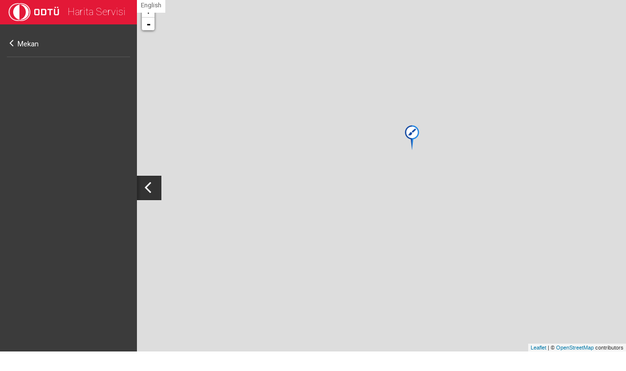

--- FILE ---
content_type: application/javascript
request_url: https://map.metu.edu.tr/js/i18n/defaults-tr_TR.js
body_size: 438
content:
/*
 * Translated default messages for bootstrap-select.
 * Locale: TR (Turkey)
 * Region: TR (Europe)
 * Author: Serhan Güney
 */
(function ($) {
  $.fn.selectpicker.defaults = {
    noneSelectedText: 'Hiçbiri seçilmedi',
    noneResultsText: 'Hiçbir sonuç bulunamadı {0}',
    countSelectedText: function (numSelected, numTotal) {
      return (numSelected == 1) ? "{0} öğe seçildi" : "{0} öğe seçildi";
    },
    maxOptionsText: function (numAll, numGroup) {
      return [
        (numAll == 1) ? 'Limit aşıldı (maksimum {n} sayıda öğe )' : 'Limit aşıldı (maksimum {n} sayıda öğe)',
        (numGroup == 1) ? 'Grup limiti aşıldı (maksimum {n} sayıda öğe)' : 'Grup limiti aşıldı (maksimum {n} sayıda öğe)'
      ];
    },
    selectAllText: 'Tümünü Seç',
    deselectAllText: 'Seçiniz',
    multipleSeparator: ', '
  };
})(jQuery);
